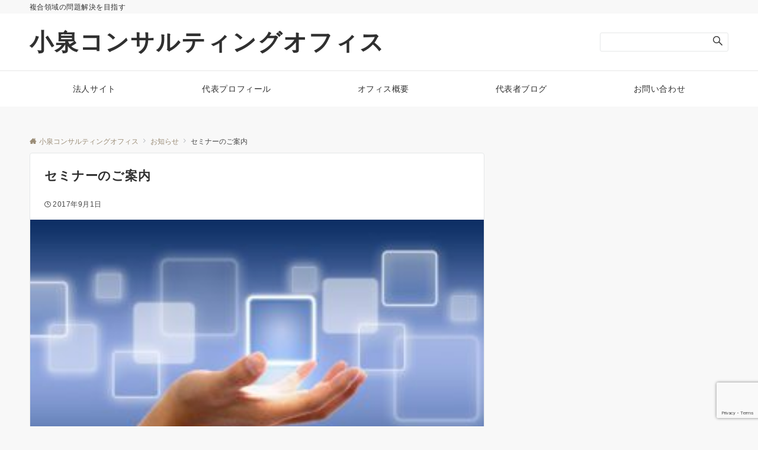

--- FILE ---
content_type: text/html; charset=utf-8
request_url: https://www.google.com/recaptcha/api2/anchor?ar=1&k=6LdkL7EUAAAAAPzXp205sUaYoAVnc4sT_y3zljR6&co=aHR0cHM6Ly93d3cuay1jb25zdWx0aW5nLmluZm86NDQz&hl=en&v=PoyoqOPhxBO7pBk68S4YbpHZ&size=invisible&anchor-ms=20000&execute-ms=30000&cb=tfi8hetpkibt
body_size: 48501
content:
<!DOCTYPE HTML><html dir="ltr" lang="en"><head><meta http-equiv="Content-Type" content="text/html; charset=UTF-8">
<meta http-equiv="X-UA-Compatible" content="IE=edge">
<title>reCAPTCHA</title>
<style type="text/css">
/* cyrillic-ext */
@font-face {
  font-family: 'Roboto';
  font-style: normal;
  font-weight: 400;
  font-stretch: 100%;
  src: url(//fonts.gstatic.com/s/roboto/v48/KFO7CnqEu92Fr1ME7kSn66aGLdTylUAMa3GUBHMdazTgWw.woff2) format('woff2');
  unicode-range: U+0460-052F, U+1C80-1C8A, U+20B4, U+2DE0-2DFF, U+A640-A69F, U+FE2E-FE2F;
}
/* cyrillic */
@font-face {
  font-family: 'Roboto';
  font-style: normal;
  font-weight: 400;
  font-stretch: 100%;
  src: url(//fonts.gstatic.com/s/roboto/v48/KFO7CnqEu92Fr1ME7kSn66aGLdTylUAMa3iUBHMdazTgWw.woff2) format('woff2');
  unicode-range: U+0301, U+0400-045F, U+0490-0491, U+04B0-04B1, U+2116;
}
/* greek-ext */
@font-face {
  font-family: 'Roboto';
  font-style: normal;
  font-weight: 400;
  font-stretch: 100%;
  src: url(//fonts.gstatic.com/s/roboto/v48/KFO7CnqEu92Fr1ME7kSn66aGLdTylUAMa3CUBHMdazTgWw.woff2) format('woff2');
  unicode-range: U+1F00-1FFF;
}
/* greek */
@font-face {
  font-family: 'Roboto';
  font-style: normal;
  font-weight: 400;
  font-stretch: 100%;
  src: url(//fonts.gstatic.com/s/roboto/v48/KFO7CnqEu92Fr1ME7kSn66aGLdTylUAMa3-UBHMdazTgWw.woff2) format('woff2');
  unicode-range: U+0370-0377, U+037A-037F, U+0384-038A, U+038C, U+038E-03A1, U+03A3-03FF;
}
/* math */
@font-face {
  font-family: 'Roboto';
  font-style: normal;
  font-weight: 400;
  font-stretch: 100%;
  src: url(//fonts.gstatic.com/s/roboto/v48/KFO7CnqEu92Fr1ME7kSn66aGLdTylUAMawCUBHMdazTgWw.woff2) format('woff2');
  unicode-range: U+0302-0303, U+0305, U+0307-0308, U+0310, U+0312, U+0315, U+031A, U+0326-0327, U+032C, U+032F-0330, U+0332-0333, U+0338, U+033A, U+0346, U+034D, U+0391-03A1, U+03A3-03A9, U+03B1-03C9, U+03D1, U+03D5-03D6, U+03F0-03F1, U+03F4-03F5, U+2016-2017, U+2034-2038, U+203C, U+2040, U+2043, U+2047, U+2050, U+2057, U+205F, U+2070-2071, U+2074-208E, U+2090-209C, U+20D0-20DC, U+20E1, U+20E5-20EF, U+2100-2112, U+2114-2115, U+2117-2121, U+2123-214F, U+2190, U+2192, U+2194-21AE, U+21B0-21E5, U+21F1-21F2, U+21F4-2211, U+2213-2214, U+2216-22FF, U+2308-230B, U+2310, U+2319, U+231C-2321, U+2336-237A, U+237C, U+2395, U+239B-23B7, U+23D0, U+23DC-23E1, U+2474-2475, U+25AF, U+25B3, U+25B7, U+25BD, U+25C1, U+25CA, U+25CC, U+25FB, U+266D-266F, U+27C0-27FF, U+2900-2AFF, U+2B0E-2B11, U+2B30-2B4C, U+2BFE, U+3030, U+FF5B, U+FF5D, U+1D400-1D7FF, U+1EE00-1EEFF;
}
/* symbols */
@font-face {
  font-family: 'Roboto';
  font-style: normal;
  font-weight: 400;
  font-stretch: 100%;
  src: url(//fonts.gstatic.com/s/roboto/v48/KFO7CnqEu92Fr1ME7kSn66aGLdTylUAMaxKUBHMdazTgWw.woff2) format('woff2');
  unicode-range: U+0001-000C, U+000E-001F, U+007F-009F, U+20DD-20E0, U+20E2-20E4, U+2150-218F, U+2190, U+2192, U+2194-2199, U+21AF, U+21E6-21F0, U+21F3, U+2218-2219, U+2299, U+22C4-22C6, U+2300-243F, U+2440-244A, U+2460-24FF, U+25A0-27BF, U+2800-28FF, U+2921-2922, U+2981, U+29BF, U+29EB, U+2B00-2BFF, U+4DC0-4DFF, U+FFF9-FFFB, U+10140-1018E, U+10190-1019C, U+101A0, U+101D0-101FD, U+102E0-102FB, U+10E60-10E7E, U+1D2C0-1D2D3, U+1D2E0-1D37F, U+1F000-1F0FF, U+1F100-1F1AD, U+1F1E6-1F1FF, U+1F30D-1F30F, U+1F315, U+1F31C, U+1F31E, U+1F320-1F32C, U+1F336, U+1F378, U+1F37D, U+1F382, U+1F393-1F39F, U+1F3A7-1F3A8, U+1F3AC-1F3AF, U+1F3C2, U+1F3C4-1F3C6, U+1F3CA-1F3CE, U+1F3D4-1F3E0, U+1F3ED, U+1F3F1-1F3F3, U+1F3F5-1F3F7, U+1F408, U+1F415, U+1F41F, U+1F426, U+1F43F, U+1F441-1F442, U+1F444, U+1F446-1F449, U+1F44C-1F44E, U+1F453, U+1F46A, U+1F47D, U+1F4A3, U+1F4B0, U+1F4B3, U+1F4B9, U+1F4BB, U+1F4BF, U+1F4C8-1F4CB, U+1F4D6, U+1F4DA, U+1F4DF, U+1F4E3-1F4E6, U+1F4EA-1F4ED, U+1F4F7, U+1F4F9-1F4FB, U+1F4FD-1F4FE, U+1F503, U+1F507-1F50B, U+1F50D, U+1F512-1F513, U+1F53E-1F54A, U+1F54F-1F5FA, U+1F610, U+1F650-1F67F, U+1F687, U+1F68D, U+1F691, U+1F694, U+1F698, U+1F6AD, U+1F6B2, U+1F6B9-1F6BA, U+1F6BC, U+1F6C6-1F6CF, U+1F6D3-1F6D7, U+1F6E0-1F6EA, U+1F6F0-1F6F3, U+1F6F7-1F6FC, U+1F700-1F7FF, U+1F800-1F80B, U+1F810-1F847, U+1F850-1F859, U+1F860-1F887, U+1F890-1F8AD, U+1F8B0-1F8BB, U+1F8C0-1F8C1, U+1F900-1F90B, U+1F93B, U+1F946, U+1F984, U+1F996, U+1F9E9, U+1FA00-1FA6F, U+1FA70-1FA7C, U+1FA80-1FA89, U+1FA8F-1FAC6, U+1FACE-1FADC, U+1FADF-1FAE9, U+1FAF0-1FAF8, U+1FB00-1FBFF;
}
/* vietnamese */
@font-face {
  font-family: 'Roboto';
  font-style: normal;
  font-weight: 400;
  font-stretch: 100%;
  src: url(//fonts.gstatic.com/s/roboto/v48/KFO7CnqEu92Fr1ME7kSn66aGLdTylUAMa3OUBHMdazTgWw.woff2) format('woff2');
  unicode-range: U+0102-0103, U+0110-0111, U+0128-0129, U+0168-0169, U+01A0-01A1, U+01AF-01B0, U+0300-0301, U+0303-0304, U+0308-0309, U+0323, U+0329, U+1EA0-1EF9, U+20AB;
}
/* latin-ext */
@font-face {
  font-family: 'Roboto';
  font-style: normal;
  font-weight: 400;
  font-stretch: 100%;
  src: url(//fonts.gstatic.com/s/roboto/v48/KFO7CnqEu92Fr1ME7kSn66aGLdTylUAMa3KUBHMdazTgWw.woff2) format('woff2');
  unicode-range: U+0100-02BA, U+02BD-02C5, U+02C7-02CC, U+02CE-02D7, U+02DD-02FF, U+0304, U+0308, U+0329, U+1D00-1DBF, U+1E00-1E9F, U+1EF2-1EFF, U+2020, U+20A0-20AB, U+20AD-20C0, U+2113, U+2C60-2C7F, U+A720-A7FF;
}
/* latin */
@font-face {
  font-family: 'Roboto';
  font-style: normal;
  font-weight: 400;
  font-stretch: 100%;
  src: url(//fonts.gstatic.com/s/roboto/v48/KFO7CnqEu92Fr1ME7kSn66aGLdTylUAMa3yUBHMdazQ.woff2) format('woff2');
  unicode-range: U+0000-00FF, U+0131, U+0152-0153, U+02BB-02BC, U+02C6, U+02DA, U+02DC, U+0304, U+0308, U+0329, U+2000-206F, U+20AC, U+2122, U+2191, U+2193, U+2212, U+2215, U+FEFF, U+FFFD;
}
/* cyrillic-ext */
@font-face {
  font-family: 'Roboto';
  font-style: normal;
  font-weight: 500;
  font-stretch: 100%;
  src: url(//fonts.gstatic.com/s/roboto/v48/KFO7CnqEu92Fr1ME7kSn66aGLdTylUAMa3GUBHMdazTgWw.woff2) format('woff2');
  unicode-range: U+0460-052F, U+1C80-1C8A, U+20B4, U+2DE0-2DFF, U+A640-A69F, U+FE2E-FE2F;
}
/* cyrillic */
@font-face {
  font-family: 'Roboto';
  font-style: normal;
  font-weight: 500;
  font-stretch: 100%;
  src: url(//fonts.gstatic.com/s/roboto/v48/KFO7CnqEu92Fr1ME7kSn66aGLdTylUAMa3iUBHMdazTgWw.woff2) format('woff2');
  unicode-range: U+0301, U+0400-045F, U+0490-0491, U+04B0-04B1, U+2116;
}
/* greek-ext */
@font-face {
  font-family: 'Roboto';
  font-style: normal;
  font-weight: 500;
  font-stretch: 100%;
  src: url(//fonts.gstatic.com/s/roboto/v48/KFO7CnqEu92Fr1ME7kSn66aGLdTylUAMa3CUBHMdazTgWw.woff2) format('woff2');
  unicode-range: U+1F00-1FFF;
}
/* greek */
@font-face {
  font-family: 'Roboto';
  font-style: normal;
  font-weight: 500;
  font-stretch: 100%;
  src: url(//fonts.gstatic.com/s/roboto/v48/KFO7CnqEu92Fr1ME7kSn66aGLdTylUAMa3-UBHMdazTgWw.woff2) format('woff2');
  unicode-range: U+0370-0377, U+037A-037F, U+0384-038A, U+038C, U+038E-03A1, U+03A3-03FF;
}
/* math */
@font-face {
  font-family: 'Roboto';
  font-style: normal;
  font-weight: 500;
  font-stretch: 100%;
  src: url(//fonts.gstatic.com/s/roboto/v48/KFO7CnqEu92Fr1ME7kSn66aGLdTylUAMawCUBHMdazTgWw.woff2) format('woff2');
  unicode-range: U+0302-0303, U+0305, U+0307-0308, U+0310, U+0312, U+0315, U+031A, U+0326-0327, U+032C, U+032F-0330, U+0332-0333, U+0338, U+033A, U+0346, U+034D, U+0391-03A1, U+03A3-03A9, U+03B1-03C9, U+03D1, U+03D5-03D6, U+03F0-03F1, U+03F4-03F5, U+2016-2017, U+2034-2038, U+203C, U+2040, U+2043, U+2047, U+2050, U+2057, U+205F, U+2070-2071, U+2074-208E, U+2090-209C, U+20D0-20DC, U+20E1, U+20E5-20EF, U+2100-2112, U+2114-2115, U+2117-2121, U+2123-214F, U+2190, U+2192, U+2194-21AE, U+21B0-21E5, U+21F1-21F2, U+21F4-2211, U+2213-2214, U+2216-22FF, U+2308-230B, U+2310, U+2319, U+231C-2321, U+2336-237A, U+237C, U+2395, U+239B-23B7, U+23D0, U+23DC-23E1, U+2474-2475, U+25AF, U+25B3, U+25B7, U+25BD, U+25C1, U+25CA, U+25CC, U+25FB, U+266D-266F, U+27C0-27FF, U+2900-2AFF, U+2B0E-2B11, U+2B30-2B4C, U+2BFE, U+3030, U+FF5B, U+FF5D, U+1D400-1D7FF, U+1EE00-1EEFF;
}
/* symbols */
@font-face {
  font-family: 'Roboto';
  font-style: normal;
  font-weight: 500;
  font-stretch: 100%;
  src: url(//fonts.gstatic.com/s/roboto/v48/KFO7CnqEu92Fr1ME7kSn66aGLdTylUAMaxKUBHMdazTgWw.woff2) format('woff2');
  unicode-range: U+0001-000C, U+000E-001F, U+007F-009F, U+20DD-20E0, U+20E2-20E4, U+2150-218F, U+2190, U+2192, U+2194-2199, U+21AF, U+21E6-21F0, U+21F3, U+2218-2219, U+2299, U+22C4-22C6, U+2300-243F, U+2440-244A, U+2460-24FF, U+25A0-27BF, U+2800-28FF, U+2921-2922, U+2981, U+29BF, U+29EB, U+2B00-2BFF, U+4DC0-4DFF, U+FFF9-FFFB, U+10140-1018E, U+10190-1019C, U+101A0, U+101D0-101FD, U+102E0-102FB, U+10E60-10E7E, U+1D2C0-1D2D3, U+1D2E0-1D37F, U+1F000-1F0FF, U+1F100-1F1AD, U+1F1E6-1F1FF, U+1F30D-1F30F, U+1F315, U+1F31C, U+1F31E, U+1F320-1F32C, U+1F336, U+1F378, U+1F37D, U+1F382, U+1F393-1F39F, U+1F3A7-1F3A8, U+1F3AC-1F3AF, U+1F3C2, U+1F3C4-1F3C6, U+1F3CA-1F3CE, U+1F3D4-1F3E0, U+1F3ED, U+1F3F1-1F3F3, U+1F3F5-1F3F7, U+1F408, U+1F415, U+1F41F, U+1F426, U+1F43F, U+1F441-1F442, U+1F444, U+1F446-1F449, U+1F44C-1F44E, U+1F453, U+1F46A, U+1F47D, U+1F4A3, U+1F4B0, U+1F4B3, U+1F4B9, U+1F4BB, U+1F4BF, U+1F4C8-1F4CB, U+1F4D6, U+1F4DA, U+1F4DF, U+1F4E3-1F4E6, U+1F4EA-1F4ED, U+1F4F7, U+1F4F9-1F4FB, U+1F4FD-1F4FE, U+1F503, U+1F507-1F50B, U+1F50D, U+1F512-1F513, U+1F53E-1F54A, U+1F54F-1F5FA, U+1F610, U+1F650-1F67F, U+1F687, U+1F68D, U+1F691, U+1F694, U+1F698, U+1F6AD, U+1F6B2, U+1F6B9-1F6BA, U+1F6BC, U+1F6C6-1F6CF, U+1F6D3-1F6D7, U+1F6E0-1F6EA, U+1F6F0-1F6F3, U+1F6F7-1F6FC, U+1F700-1F7FF, U+1F800-1F80B, U+1F810-1F847, U+1F850-1F859, U+1F860-1F887, U+1F890-1F8AD, U+1F8B0-1F8BB, U+1F8C0-1F8C1, U+1F900-1F90B, U+1F93B, U+1F946, U+1F984, U+1F996, U+1F9E9, U+1FA00-1FA6F, U+1FA70-1FA7C, U+1FA80-1FA89, U+1FA8F-1FAC6, U+1FACE-1FADC, U+1FADF-1FAE9, U+1FAF0-1FAF8, U+1FB00-1FBFF;
}
/* vietnamese */
@font-face {
  font-family: 'Roboto';
  font-style: normal;
  font-weight: 500;
  font-stretch: 100%;
  src: url(//fonts.gstatic.com/s/roboto/v48/KFO7CnqEu92Fr1ME7kSn66aGLdTylUAMa3OUBHMdazTgWw.woff2) format('woff2');
  unicode-range: U+0102-0103, U+0110-0111, U+0128-0129, U+0168-0169, U+01A0-01A1, U+01AF-01B0, U+0300-0301, U+0303-0304, U+0308-0309, U+0323, U+0329, U+1EA0-1EF9, U+20AB;
}
/* latin-ext */
@font-face {
  font-family: 'Roboto';
  font-style: normal;
  font-weight: 500;
  font-stretch: 100%;
  src: url(//fonts.gstatic.com/s/roboto/v48/KFO7CnqEu92Fr1ME7kSn66aGLdTylUAMa3KUBHMdazTgWw.woff2) format('woff2');
  unicode-range: U+0100-02BA, U+02BD-02C5, U+02C7-02CC, U+02CE-02D7, U+02DD-02FF, U+0304, U+0308, U+0329, U+1D00-1DBF, U+1E00-1E9F, U+1EF2-1EFF, U+2020, U+20A0-20AB, U+20AD-20C0, U+2113, U+2C60-2C7F, U+A720-A7FF;
}
/* latin */
@font-face {
  font-family: 'Roboto';
  font-style: normal;
  font-weight: 500;
  font-stretch: 100%;
  src: url(//fonts.gstatic.com/s/roboto/v48/KFO7CnqEu92Fr1ME7kSn66aGLdTylUAMa3yUBHMdazQ.woff2) format('woff2');
  unicode-range: U+0000-00FF, U+0131, U+0152-0153, U+02BB-02BC, U+02C6, U+02DA, U+02DC, U+0304, U+0308, U+0329, U+2000-206F, U+20AC, U+2122, U+2191, U+2193, U+2212, U+2215, U+FEFF, U+FFFD;
}
/* cyrillic-ext */
@font-face {
  font-family: 'Roboto';
  font-style: normal;
  font-weight: 900;
  font-stretch: 100%;
  src: url(//fonts.gstatic.com/s/roboto/v48/KFO7CnqEu92Fr1ME7kSn66aGLdTylUAMa3GUBHMdazTgWw.woff2) format('woff2');
  unicode-range: U+0460-052F, U+1C80-1C8A, U+20B4, U+2DE0-2DFF, U+A640-A69F, U+FE2E-FE2F;
}
/* cyrillic */
@font-face {
  font-family: 'Roboto';
  font-style: normal;
  font-weight: 900;
  font-stretch: 100%;
  src: url(//fonts.gstatic.com/s/roboto/v48/KFO7CnqEu92Fr1ME7kSn66aGLdTylUAMa3iUBHMdazTgWw.woff2) format('woff2');
  unicode-range: U+0301, U+0400-045F, U+0490-0491, U+04B0-04B1, U+2116;
}
/* greek-ext */
@font-face {
  font-family: 'Roboto';
  font-style: normal;
  font-weight: 900;
  font-stretch: 100%;
  src: url(//fonts.gstatic.com/s/roboto/v48/KFO7CnqEu92Fr1ME7kSn66aGLdTylUAMa3CUBHMdazTgWw.woff2) format('woff2');
  unicode-range: U+1F00-1FFF;
}
/* greek */
@font-face {
  font-family: 'Roboto';
  font-style: normal;
  font-weight: 900;
  font-stretch: 100%;
  src: url(//fonts.gstatic.com/s/roboto/v48/KFO7CnqEu92Fr1ME7kSn66aGLdTylUAMa3-UBHMdazTgWw.woff2) format('woff2');
  unicode-range: U+0370-0377, U+037A-037F, U+0384-038A, U+038C, U+038E-03A1, U+03A3-03FF;
}
/* math */
@font-face {
  font-family: 'Roboto';
  font-style: normal;
  font-weight: 900;
  font-stretch: 100%;
  src: url(//fonts.gstatic.com/s/roboto/v48/KFO7CnqEu92Fr1ME7kSn66aGLdTylUAMawCUBHMdazTgWw.woff2) format('woff2');
  unicode-range: U+0302-0303, U+0305, U+0307-0308, U+0310, U+0312, U+0315, U+031A, U+0326-0327, U+032C, U+032F-0330, U+0332-0333, U+0338, U+033A, U+0346, U+034D, U+0391-03A1, U+03A3-03A9, U+03B1-03C9, U+03D1, U+03D5-03D6, U+03F0-03F1, U+03F4-03F5, U+2016-2017, U+2034-2038, U+203C, U+2040, U+2043, U+2047, U+2050, U+2057, U+205F, U+2070-2071, U+2074-208E, U+2090-209C, U+20D0-20DC, U+20E1, U+20E5-20EF, U+2100-2112, U+2114-2115, U+2117-2121, U+2123-214F, U+2190, U+2192, U+2194-21AE, U+21B0-21E5, U+21F1-21F2, U+21F4-2211, U+2213-2214, U+2216-22FF, U+2308-230B, U+2310, U+2319, U+231C-2321, U+2336-237A, U+237C, U+2395, U+239B-23B7, U+23D0, U+23DC-23E1, U+2474-2475, U+25AF, U+25B3, U+25B7, U+25BD, U+25C1, U+25CA, U+25CC, U+25FB, U+266D-266F, U+27C0-27FF, U+2900-2AFF, U+2B0E-2B11, U+2B30-2B4C, U+2BFE, U+3030, U+FF5B, U+FF5D, U+1D400-1D7FF, U+1EE00-1EEFF;
}
/* symbols */
@font-face {
  font-family: 'Roboto';
  font-style: normal;
  font-weight: 900;
  font-stretch: 100%;
  src: url(//fonts.gstatic.com/s/roboto/v48/KFO7CnqEu92Fr1ME7kSn66aGLdTylUAMaxKUBHMdazTgWw.woff2) format('woff2');
  unicode-range: U+0001-000C, U+000E-001F, U+007F-009F, U+20DD-20E0, U+20E2-20E4, U+2150-218F, U+2190, U+2192, U+2194-2199, U+21AF, U+21E6-21F0, U+21F3, U+2218-2219, U+2299, U+22C4-22C6, U+2300-243F, U+2440-244A, U+2460-24FF, U+25A0-27BF, U+2800-28FF, U+2921-2922, U+2981, U+29BF, U+29EB, U+2B00-2BFF, U+4DC0-4DFF, U+FFF9-FFFB, U+10140-1018E, U+10190-1019C, U+101A0, U+101D0-101FD, U+102E0-102FB, U+10E60-10E7E, U+1D2C0-1D2D3, U+1D2E0-1D37F, U+1F000-1F0FF, U+1F100-1F1AD, U+1F1E6-1F1FF, U+1F30D-1F30F, U+1F315, U+1F31C, U+1F31E, U+1F320-1F32C, U+1F336, U+1F378, U+1F37D, U+1F382, U+1F393-1F39F, U+1F3A7-1F3A8, U+1F3AC-1F3AF, U+1F3C2, U+1F3C4-1F3C6, U+1F3CA-1F3CE, U+1F3D4-1F3E0, U+1F3ED, U+1F3F1-1F3F3, U+1F3F5-1F3F7, U+1F408, U+1F415, U+1F41F, U+1F426, U+1F43F, U+1F441-1F442, U+1F444, U+1F446-1F449, U+1F44C-1F44E, U+1F453, U+1F46A, U+1F47D, U+1F4A3, U+1F4B0, U+1F4B3, U+1F4B9, U+1F4BB, U+1F4BF, U+1F4C8-1F4CB, U+1F4D6, U+1F4DA, U+1F4DF, U+1F4E3-1F4E6, U+1F4EA-1F4ED, U+1F4F7, U+1F4F9-1F4FB, U+1F4FD-1F4FE, U+1F503, U+1F507-1F50B, U+1F50D, U+1F512-1F513, U+1F53E-1F54A, U+1F54F-1F5FA, U+1F610, U+1F650-1F67F, U+1F687, U+1F68D, U+1F691, U+1F694, U+1F698, U+1F6AD, U+1F6B2, U+1F6B9-1F6BA, U+1F6BC, U+1F6C6-1F6CF, U+1F6D3-1F6D7, U+1F6E0-1F6EA, U+1F6F0-1F6F3, U+1F6F7-1F6FC, U+1F700-1F7FF, U+1F800-1F80B, U+1F810-1F847, U+1F850-1F859, U+1F860-1F887, U+1F890-1F8AD, U+1F8B0-1F8BB, U+1F8C0-1F8C1, U+1F900-1F90B, U+1F93B, U+1F946, U+1F984, U+1F996, U+1F9E9, U+1FA00-1FA6F, U+1FA70-1FA7C, U+1FA80-1FA89, U+1FA8F-1FAC6, U+1FACE-1FADC, U+1FADF-1FAE9, U+1FAF0-1FAF8, U+1FB00-1FBFF;
}
/* vietnamese */
@font-face {
  font-family: 'Roboto';
  font-style: normal;
  font-weight: 900;
  font-stretch: 100%;
  src: url(//fonts.gstatic.com/s/roboto/v48/KFO7CnqEu92Fr1ME7kSn66aGLdTylUAMa3OUBHMdazTgWw.woff2) format('woff2');
  unicode-range: U+0102-0103, U+0110-0111, U+0128-0129, U+0168-0169, U+01A0-01A1, U+01AF-01B0, U+0300-0301, U+0303-0304, U+0308-0309, U+0323, U+0329, U+1EA0-1EF9, U+20AB;
}
/* latin-ext */
@font-face {
  font-family: 'Roboto';
  font-style: normal;
  font-weight: 900;
  font-stretch: 100%;
  src: url(//fonts.gstatic.com/s/roboto/v48/KFO7CnqEu92Fr1ME7kSn66aGLdTylUAMa3KUBHMdazTgWw.woff2) format('woff2');
  unicode-range: U+0100-02BA, U+02BD-02C5, U+02C7-02CC, U+02CE-02D7, U+02DD-02FF, U+0304, U+0308, U+0329, U+1D00-1DBF, U+1E00-1E9F, U+1EF2-1EFF, U+2020, U+20A0-20AB, U+20AD-20C0, U+2113, U+2C60-2C7F, U+A720-A7FF;
}
/* latin */
@font-face {
  font-family: 'Roboto';
  font-style: normal;
  font-weight: 900;
  font-stretch: 100%;
  src: url(//fonts.gstatic.com/s/roboto/v48/KFO7CnqEu92Fr1ME7kSn66aGLdTylUAMa3yUBHMdazQ.woff2) format('woff2');
  unicode-range: U+0000-00FF, U+0131, U+0152-0153, U+02BB-02BC, U+02C6, U+02DA, U+02DC, U+0304, U+0308, U+0329, U+2000-206F, U+20AC, U+2122, U+2191, U+2193, U+2212, U+2215, U+FEFF, U+FFFD;
}

</style>
<link rel="stylesheet" type="text/css" href="https://www.gstatic.com/recaptcha/releases/PoyoqOPhxBO7pBk68S4YbpHZ/styles__ltr.css">
<script nonce="-Vn0-TvAkoOCfWHqr2rW9g" type="text/javascript">window['__recaptcha_api'] = 'https://www.google.com/recaptcha/api2/';</script>
<script type="text/javascript" src="https://www.gstatic.com/recaptcha/releases/PoyoqOPhxBO7pBk68S4YbpHZ/recaptcha__en.js" nonce="-Vn0-TvAkoOCfWHqr2rW9g">
      
    </script></head>
<body><div id="rc-anchor-alert" class="rc-anchor-alert"></div>
<input type="hidden" id="recaptcha-token" value="[base64]">
<script type="text/javascript" nonce="-Vn0-TvAkoOCfWHqr2rW9g">
      recaptcha.anchor.Main.init("[\x22ainput\x22,[\x22bgdata\x22,\x22\x22,\[base64]/[base64]/MjU1Ong/[base64]/[base64]/[base64]/[base64]/[base64]/[base64]/[base64]/[base64]/[base64]/[base64]/[base64]/[base64]/[base64]/[base64]/[base64]\\u003d\x22,\[base64]\x22,\x22exHDql1Iwo3Ch8OEfHUXwonCmhXDiykicsKVU3hlfDUtNcK0dUFeIMOVJsO3REzDosOpd3HDpcKhwopdd0vCo8KswpTDtVHDp1/DkGhew7PCmMK0IsOgc8K8cWbDgMOPbsOFwqPCghrCnRtawrLCusKow5vClVzDlxnDlsOuL8KCFURGKcKfw4fDtcKAwpURw6zDv8OyR8OXw65gwqEYby/DrsKBw4gxaC1zwpJiNwbCuxnCnhnClDN+w6Qda8KFwr3DsjFYwr9kFUTDsSrClcKbA0FOw4QTRMKQwpMqVMKmw44MF1jCv1TDrBNXwqnDuMKAw4M8w5dLKRvDvMO7w6XDrQMWwqDCji/[base64]/DsO9Z8KgAVHCji8TJzsOQXjDnjdywpLCnsOSQ8Knw7orZMOYJsKUJ8KDXnRsXzR6JzHDoFs3wqB5w4LDqkV6QMKHw4nDtcO/IcKow5xCBVEHEcOxwo/ClBnDui7ChMOWTVNBwqgDwoZnScKyaj7CsMO6w67CkSHCuVp0w7LDulnDhRnCnwVBwpLDi8O4wqkNw40VacKyDHrCu8K9JMOxwp3DpQcAwo/DqMKlETk6WsOxNEQDUMONQHvDh8Kdw7vDontADy4ew4rCusOHw5Rgwr7DqkrCoRBbw6zCrgJkwqgGdjs1YGLCncKvw5/CicKgw6I/LwXCtythwq1xAMKwV8KlwpzCqAoVfADCr37DunwXw7k9w6nDjDt2fmVBO8Ksw5Rcw4B1wpYIw7TDnQTCvQXCjsKEwr/DuDIxdsKdwqDDlE4IRMOew63DkcK/[base64]/CtsK3wq/Cp2PCo1Vdwog9w5FAw5HDolLCjsOBM8K7w5wvDsKQRsKDwrp4J8O3w4V+w53DgcKMw7/[base64]/CmcOiwozClBZyw6wIwpTDojjDiiYSwq3CucOZFMONfsKlw5dIUcOqwrYTw6zDscKYaCZEYsOwdMOhw77DrSBlwogrwovDrF/Chmw2TcKhw5FkwrF2AF3CpcOvUUXDmWVSecKbEX/DpGfClHvDhRJtOcKDdcKkw4vDo8K2w63DjsKvYMKjw4/CiGXDs0TDkSdVwrppw6hNwpZwBcKow7DDkMOTI8Knwr/CmAzDicKoVsOvwpHCocOvw7zCssKdw7h+woksw4NXGjDCuiLDpm8Hc8KjTcKgT8Kfw6HDvQBnwq1ReBTDkgMJw60PUAPDh8KEw5/DuMKfwpTDrSxNw7zCp8OQCMOWwo97w6oqMcKMw5Z1McKmwoPDu0LCqsKVw5PClwA6IsK0wp1PIy7Dp8KTDGDDvcOQHXlQXTjCm23DqBdPw4AJKsKBXcOKwqDDi8KVAEXCpMO6wozDnsOgw6Rxw7kFVcKVwpPDhcODw4bDm3nCosKCODJyT2/DvMOtwpcKPBcYwo/[base64]/w7rDoMKEw4p2Py/[base64]/wpPCpxbDocKfwqtoAjnDrQljwq1SIsOew4c8wqh7EVzDrsO9LsO5wqJTTx4zw6jClMOlNQ7CoMO6w5/Ch3TDncKnGlUVwrRuw60ea8OswoJRT0PCrTh8w5EjVsO4Z1bCnj/[base64]/Dm8KrTBRrPcKYw7TDgmlOw5/DiUXDlMKfJATDmFZreWUtw5/Ck27Dk8KywqDDtz15wo9/w71PwoUEd2nDkAHDpsKSw6HCrMOyRsKeQz45VjbDncK2Mh/Dpkkvw5/CrTRiw7AvFXg/UDFOwpDCtMK5EAsowo/Ck3xEw5sewp3Cj8KAdCzDl8KTwqDCjHHDiCJWw4fCtMK/AcKawpvCscO1w5BAwrYALMKDIcKaPsOjwqnCtMKBw5TDt0DChArDksO+E8KKw7TCiMOYDcOiwo1+WC/CmBPCmDFWwrDCmCd9wo/Ds8OGB8OQdcOvFCPCnUzCqMK+DcOvw5FZw6zChcKtwqnDgBMNOsOCOF3CmW/[base64]/Dl0B3JVvDsx/Ds8OrwrDDrkvCssKfMCLCv8KBw5V7VnbCkjbDugPDvHbChC8yw43DkGVEMggbVMKTWxkcUR/CkcKLcV0JWcOZSMOkwqUyw6txScKZTm4zwrXCkcO/M1TDl8OJIcK8w4YOwqU+UD9EwpTCmjnDsj1IwqtBwqwXeMO0w51oazTCtsK1SX4Qw7jDmsKrw5LDkMOuwoTDqHfDhwrCon/DuXXDgMKeR3fCsFtqCMKtw7BPw6rCm2fDjMOvNFLCv1rDgMOYVMKuCcKBwr3CvWIMw50hwrkmAMKKwq51wr/CojbDisKoTDDClC9yVMOTHGPDoRk+ABxAf8K9w7XChsOEw5xYAnXCnsKkZyxIw78wKkXDnV7CrsKQeMKXacODaMKAw7/CsSDDl03DosK+w6FnwotjJsK4w7vCrhnDgBXDinfDhhLDgRTDhxnChwFyAXzDhRxYYxB+bMKcXijDi8OnwrbDosKbwr5Fw6s2w7zDi2vCg29fOsKOJDsVd0XCosOkDRPDjsO8wp/DiD5RDXHCsMKRw6ZUasKEwpolwo8vJMOfchc+E8OYw7VrHHxJwpsJR8O1woYBwotDLcO8NhXDmcOMw7Yfw4/Ci8OBCMKwwpl1ScKIamTDn3vCl2rCrnRRw5Ypcg1SOCzCnCQDKMKxwrxww4PCp8Oyw6jCn1o1AsObSsOPaWM4JcK3w4M8w7PCh29Lwp4fw5BDwqbCs0BnHQksG8KWwp/DsS3ClsKfwo/DnnHCpWbDnGQcwq7DqAhawqfDviAGdMOQAk4zaMKEW8KMAnjDsMKLTcO5wpTDkcKXFhFWwrNZYw1ow4l9w6XClcOuwoXDjyLDgsK2w69wY8KHTUnCpMOvd2VZwprCnwjCjsKofMKbBX8vMjHDh8OWw4vDqGbCo3nDusODwqsqL8Otwr7CoTnCuAEtw7VwJ8Kdw7/Cn8KKw5vCs8OvfyzDsMODBg7CmxReF8O/w64qN35zCAMRw5dnw5cYTV43wq/Du8OkcWPCtD5DVsOMaVfCusKWf8OjwqoGNFbDk8KRWULCm8KlWBhjZ8KfDcKBG8Kxw7DCtcOMw5t5R8OJAMKXw4k4LlfDr8KpLEfCvT8VwqAKw4MZHkTCtx4hwp9QNy7CjTnCq8O7wociw4FsAcK1KsKWSsOjccKAw7XDqMOvw4DCvGMFw6k/KV9gdAgeJ8KpfcKYa8K1YcOMciI6wqASwrXDscKHJcOPV8OlwrhOMsOmwqoTw4XCu8OiwpBrw6E1wo7DoBwZaRHDkMOIV8KGwr7CusK/A8KjKMOXLxvDtMK1wqvCpi9WwrbDj8KIM8O1w7cxN8O0w5fCvA9UO1Q2wq09RmfDmlV7w7vCj8KkwpYCwoXDkMOIwrrCtsKaMkLCoUHCoynDscKKw7p+aMK6CMKpwpM6JgrCvTTCq0Zqw6NdEQTDhsK/w57Dmk00OD0ewqJ/[base64]/Dl8K7Ch0lwog+GTgWwqjDkzZvwppawq/CgcKswpZlFlsaNcOow4JrwrgxWgNedsODw7tNb041PxbCnDLDkgwYw57CqG3DicOLekpEfsKYwo7DuzzDpi95LBrDnMK2wrMVwr1TZsKjw5rDjsKkwrPDpcOIw6/CgsKiJMOXw4vClTzCgcKSwrYNOsKKPFVTwozCn8Kuw5PCqjzCnXhAw7DCp2JAw5kZw6LCv8OYHwPCsMOOw5sQwrfCumgKezjDiWXDq8KIwqjCvsO/OMOpw5g1J8Kfw5zCl8O8GR3Drl7Drmd+wo3CgArClMKRWS9JHxzCh8O6TcOhWSTCkHbCg8OZwp0OwoDCpgzDvUtFw6/[base64]/CqVDDok8kJ18rF2HDrBkzw47DrcO5Jkx4Y8KCw7kTVMK3wrfDj1YhSWkQUsKQdMO3wr/CnsOBwrQdwqjDm1fDhsOIwqYnw5Qpw7RdYnbDkVwKw6/CiEPDvcK0fsK8wp4ZwpXCosK3fcK+SMK5wod+WFbCpwBRO8KxXMO3IMK7wpAgAmvDmcOARsKqw5XDm8OmwoohBwlww4vCtsObJ8OzwqUKYFTDnFjCnsOXf8OUAW0kw7/DvcKmw40VacO4wqxiGcOlw4tNDMKBw7l6CsKUOj9vwqsfw7zCt8K0wq7CosOsScOXwo/CrHt7w4HDlCnDpsK6aMOuKMOiwpcWDMKPWcKow693EcOLw5jDusO5dmIuw55GI8OwwrJGw4hpwprDqzvCgVjCq8KzwrjCh8KFwr7DgCzCmMK5w67Ct8OlR8ObXywkC0JPGnzDlVYFw5TCvDjCjMOYeksnc8KMUy/DuhrCtGjDqsOcacK6cAHDjMK6ayPDnsOGJMOSc1jCqEDDvB3DrhU4T8K4wrd8w7nCmMK1w4PCnVbCqBFeExpYaG9BWcKbHhghw7bDlsKUAQMCHcO6Aj1CwqfDgsOqwrp3w6TDpH/DkAzCtsKOOkXDrFcrODNXAXwuw4NOw7TCiX7Cu8OFwojCpBUtwpjCvQUvw4nCjW8PLAfCuk7DkcKmw7cCwpzCsMOBw5PDocKWw7FTGy0xAsKhIXccwoLDgcKVKcOsecOLGsKmwrfClikhJ8O5XsO3wrRgw6nDnSnDig/DtMK8wpjCh21QGMKGEEBSMALCkcO+w6cJw5PCjMKqIU/[base64]/DhcKEw5V8wpkKEMO2YR7CoyvCksKBw55Wbl3DvMODwrw/S8ODwqvDtsKhKsOlwpTChUwRwrLDhUtbCMOpwovCs8OKOMKzAsKJw5QmVcOZw51RXsODwqTDlxXCn8KEJ3LCvMKrUsOQPsOaw5zDmsOncS7Di8O7woHCpcO2LMKgw6/DgcORw5Vrwrw1Cwk4w4RaVHUBWD/DrFTDrsOQJcK9UsOZwoQVJcOrOsK3w4dMwo3CnMK6w5HDhQnDtsOqcMKEZT1uTxjDmcOgGsOWwqfDtcKtwpFQw5LDkwhqOBbDhjAASHI2FG9Dw5gnG8Oawr1IBl/CrA/CicKewooMwr80C8K/NFTDng4vc8KQWxNAw5zDt8OPbsK0b3tDwqsoCG3CksOlSSrDohlJwpnCjcKHw5IEw5PCnMKaU8ObQ1/DvmDCv8OLw7DCuHsSwp7DtMOIwrjDlDgKwoB4w5chV8KVBcKOwqvCo3B1w6obwo/DhxF3wpjDjcKCdD7DgcOxfMOYBSNJElnCoDh9wrPDv8OiC8O2wpXCk8OMJCkqw7NBwrU8cMObGcO1QREKP8OvT3oww6wTJ8OMw7nCvks9fcKIe8OpKMOAw7MHw5orwojDiMOrw4PCiSgpZmDCt8Onw7suwqY1MhfCjz/DgcOHVzXDocKbw4zCucOnw5DCsgsvRTQtwpBvw6/DpsOnwptQNcOtwo/DgjJmwoPClWjDjzrDk8O4w6sEwp4cTnFcwoNvPMKxwpI/YGHCtxzCqGxzw4hAwo59H0TDpAbDgsK4wrZdBsOEwp/[base64]/[base64]/A8OUw6HDqmrDo3lKEMKRKsOmw7PCnsKWwqjCnsOUwoPCiMKJSsOwHzF2DMOlAjTDgsOEw4ZTVGs4UW7DnMKNwprDv2wfw6VFw6sMY0fDlcOuw5zCncKawq9aLcKBwqjDhFbDvsKOHDwvwrjDpUolHMOqw7Qxw6InS8KvfR9GbWtiw7xnwq/Dvx0lw4vDisKHHkTCm8Kmw6XDmcKBwpnCr8K/w5IwwoJTw6HDqlB0wrfDj0I7wqHDpMK4wrQ+w4zCrRV+w6nDjjrDh8OXwoonwpUkY8O/XjRkw5jDrSvCjE3Dv2fDk1jCiMKrDnsFwqEmw6TCl0bCn8O5w5sQwrw1P8OJwr/DucK0wonCgRcEwoXDpMOjMRw1wrzCrypwQFBtw7rCp1UZOjPCkwDCslHCmsO+wovDimfDiV/DisKeKVtIw6bDosK/[base64]/[base64]/DqhDDtcK6EcO3wrJ3wqDDrcKjw6TDr30aV8K5PMKtw57Cm8O/AT1GPVHCj3tTw47Dsj8Pw7bCow7Dowp/[base64]/wozDisOqw5zCgcKUSglXw6LDj1DDg8OxwrQFUV7ChsKUVwU9w67DpMKYw4Yhw5zClhgDw6gmwqJCUlvDgiYDw7HDmsOrVcKBw45YCTRvIyjDssKcDQvCkcO/BFBWwrvCq11lw4rDg8OqWMOWw5/[base64]/[base64]/[base64]/fMOOG8OJXSFHwr/Djll4wpnCk3fDj8O7w6w7TMOnwr91S8OodsK3w6sMw47DgMKlYRnCrsKjw77DkMOBw6nCncOZfR8mwqMpbFjCrcK+wpfCmcO9w63Cn8O2wo/CnQDDhUF7wo/DusK5FT11dzrDoQFtw5zCtMOSwp7CsF/[base64]/CkcKUw73Dnjczwrodw4/DocOrwocSD8KpwprCkD/Djl3ChcKpw4NVYMKxwrwxw5rDhMK1woPChDXDoRkXNsKDwpJdRcObNcKRGGhkeGwgw73DlcKpEmwQWMK8w7tUw78Ww7c6ACpzeDsuJcKuZsKUwq3ClsKEw4zCvWHDusKERsK7DcOiQsKhw4bCmsKUw6zCoWvCtycoOV1MU1HDvMOlZMO9IMKjKcKwwpAeeEpkeFHCnw/Cl1x+wrjDuEc9WMKPw6LClMKnwpRQwoZywq7DlMOIworCi8KdbMKgw7vDjMO8wogpUCvCqMKEw7vCjMOmCkPCqsOVwqHDsMOTEB7DmkQCwphfJMKqwrPDtAp+w495dcOZd0QEQ0plworDg3stCcOqScKcJ001YnhtEsO8w6DCpMKRQcKTYwpPGWHCjgk6Vz3CgsKzwo/[base64]/ClRRpAsOvwqTDvMO3wrvCu3bDpcKeQT1ewrbDi3ZiPcOyw5p5wovCvMOCwrpJw6FUwrDCjGJ2ahLCt8OiHwhTw4PClcKxJgNtwoDCsE7CoFocGjzCml4YIz/CjWnCvjloAE/[base64]/w7DDqzjCosKJw7bDscO8B1/[base64]/[base64]/[base64]/CrRkbCW7DimsQwrM/CcOxw5R1X2DCnsKvahMuw59UNMOKw6zDjsOKCcKee8Ozw6bDpsK+FxBbwpBBecKIZcKDwqLCkVvCn8Oew7TCjlkMXcOKCQrCgD9Jw6ZULCx2w6rCvwlww5vCksKhw4huYcOhwrjDhcKeRcOTwrzDscKEwrDCqRbCnERmfg7DssO9A2hiwp7DhMOKwoEcw5/Dh8Ouw7TCo1MKcFgPwoMUwqDCnxMKw6MSw7AWw5HDocO6BcKGWMKjwrzCnMKawpzChV9gwqfCksOMBF8GPcKtHhbDgwHCs3/CjsK3QMKSw7bCmsKiVHjCo8Krw5V+I8KJw6/[base64]/[base64]/CnlJRwqLDjy7ChHPDp8O/NMOyNMK2woBIPjrDqcKCdGbDksOdw4DDtwjDiQJLw6rClHQTwpTCujjCkMOmwpdbwrbDpcKGw4hOwqclwoRzw4cdM8KSLMO8IlHDk8KTH3gQVcKNw4l9w63DqmnCmk5zw4fCg8Oawr96IcKldHPCrMKoasOXSw7Dt3/DnsKVDDhlKGXCgsOjSxLCucO4wrzCgSnDphfDpsKlwppWKSEsAMOqS3JlwoE/[base64]/Cj0LDgMKAwqPDoMO0wqhQwohUOH7DvULChx/DuEzDuwfCn8KPIMKmCsKdw5jCtjo+F17Dv8KIwptxw7xQUjfCtwcCAhN9w4JgGEF4w7suwqbDoMOVwpNRbsOWw7hIN14MYFDDqsOfBsO1ZMK+ATVDw7MFLcK/HX4cwqVLw60fwrXCvMOBwpk1M1zDuMKNwpfDnwt8THZQTsOWJV3Dr8OfwrEZOMOVcGcoScKmcMOqw5gnO0gqSsOwY23Dri7CgcKEw5/CvcOnZ8OFwrZew7fCvsK/GSXCl8KOScO6eBZLS8OzIjTCqwQwwqbDpmrDvibCqi/DuDfDrUQ+wrDDpgjDtsOgIyEzDMKVwoRnwqAgw43DrEI5w6lLNsKlHxjCvcKVKcOdYnjCjx/CuwVGOzoXDsOoL8Obw4o8w6pFXcOHwpXDjHErIFTDscKYwqpbLsOiImLDuMO5wqnCjMOIwpNnwo1ba35GTHfCrgbCoErDkmvChMKFcsO/[base64]/DgsKWG8KLEMOVw6kfT8OoQ8K+w4VNaBPCrT3DrBpmw5M/SlTDocKhRMKnwoQrf8K2VcKkFAXCucODaMKXw7zCicKNK1xUwpd8woXDkmtkwpzDvCxTwr7Cp8KULHtyAT4FU8OXDmHDmyBDAQlSQWfDsXDCusK0B3Mnw6hSNMO3JMK6WcOhwqFvwp/[base64]/woNUw7N/Qk/DrsKMLMKIdcOYLMKLS8OEeGfDo3cnw6hAWSfDh8O+DlMhXsOodxbCt8OsR8OnwpnDgsKJYCPDhcK7AD/Cj8KPw7fCh8Okwo4TaMKSwoYuMgvCqwHCg2XCgMOlbMK8I8OHVBoGwp7DiFEpwo3CsHN7c8Ouw7cYBlIrwoDDksOEA8KZKBdXYnTDj8KUwoxGw5jDnk7Cpl7DnC/DqXt8woDDlMOow6sCIsOrw63CrcOHw6kUf8Kpwo3DpcKQScORacONw4ZcIgltwrvDqXrDvsOCXcKOw4AowqBzB8OgbMOuwqI4w54IbA/DqjNRw43DlCtTw6AaFjrCmsKPw63DokXCtBxIYcOGeTvCoMKEwrXCsMOnwo/CjWIEecKWwqwyViHCiMOJw5wpPRIzw6TCl8KdCsOhw652SAjCncKSwqcTw6psUsKgw5nDoMO4wpHDtsOjRlPDlmFCOn/Dh0d4WCkBW8Ovw7MDQcKoVMOBY8OVw5kKZ8Kgwrw8GMKpd8KPU3MOw6/[base64]/DicK7w5Bzc2fDoA3Du8Ooc3XDoxpaSsOWIkrDp8OwAcODE8OTwo1dI8ORw6fCu8KUwrHCvTRpAiLDgyAzw5pDw5s7QMKWw7nCh8KFw6YYw6TCqCMfw6bCocK8wpLDnnQKwoZxwoZIB8KPwo3CpA/DlHbCrcO6dcONw6jDrMKnTMOfwq7CksO7woY6w6RBThHDnMKCCnlvwo/CjsKVwrbDq8K3wqcJwqHDh8OowoUHw7nDq8OswrnCucO0YxcaTxbDi8K6FsKVejbCtjM1MmnCjARow67Cly/[base64]/DpcKCDcKkw4XDsMOnfTk2QyjDlmJsC8KmwoUOT2s3Y2TDh1/DlsK/[base64]/CqcOIwoZcU8KDQMO/BsKrwq3CusOkUnMOw5Ezw64kwpzCjkjCucKaHsO6w4bDrCQfwo1kwq1qwp9+wo3DoEDDj2fCp2t9w4nCj8OvwrvDsX7Cq8Ofw7vDi13CsUHCvzvDosONRAzDqkTDp8K/wrPChMOnKcKJHsO8U8OZFcOaw7LCq8OuwprCrHArCwAjV31VUcKEBcOBw6/DrcO1w5h3wqzDq04SOsKLezNsJMOZehVUw6QRwq0lFcKsIMOkOsKCdcOfAMKrw5IJS0jDvcOow6ocUsKswpFBw4jClDvClMO0w5fCu8KHw7vDqcOLw4gwwrpWW8OwwrlrVDvDusONDMKMwr8uwprCk0LCgsKFwpDDpQTCjcOVdVMaw6TDnkABXmJVIQAXVTp4wo/Do0MkWsK+RcKOIwY1XcKLw6LDgUFgdkzCrVphaWtyKXnDomvCiTDCoyzCgMKWJcOgTsKzIsKFPMODTGIZHhpgc8KVFXlAw7XCn8OzUcKOwqZxw4Uqw5/DgMK2wo04wovCvlrCt8OYEsKUwrhVPwotHzXCqzUAGBPDmx/CsEoCwp5Ow47CrzgLfMKjOMOIcsKaw67DiU1xNUDCi8OrwoQvw50nworDksKhwppOZWAoMMKkS8K2wqdmw65hwqosbMKIwr1sw5dbwoIvw4vDusOLKMOPQlBKw6zCucORKcOkHU3CmcOIw4nCscKtw6VxB8KBw5DCoX3DlMK/w5HCh8OGScOzw4TCgcOcIcO2wobDk8OhL8Omwo0wTsKawpzCqcK3XsOQJ8OlHz7Dqnsww6Fww7bDtsOcGsKOw7LCrVZbwp/Cs8K2wpNubTTCn8OSbMK3wq/ClkrCuQIXwrcHwo4kw4tLCxrCiHslw5zCjcK0asKQNmLCmsKKwr04wq/DhDZrw6xdHlXDpGjDhSM/woc9wqIjw51ZdFTCr8KSw5UvZjJqCXwyYAdTScOEYSIhw5xNw7PCisOzwpk+O2xGwrwGISFsw4/[base64]/DrsOmfcKWw7DCt8KXwp07bGjDocKYw5bCp8KwIjFaw4zCtsKkG3nCiMOjworDgcONw7fCtMOew6sIw4nCpcKOe8KuS8KNByvDtXLClcKpYivCmMOuwq/CsMO1UWs5LVwiwq5JwqZpw6xOwox3MFXClkzDozPCgk13UMKRPAAlwoMJw4zDnRTCi8OlwqpqbsKfVT7DszbCncKVWQ/DnnjCnx1vXsO8BSIueGTCi8O5w4Ufw7ATecOpwoDCgUHClcOJw40kwqTCsSTDsxc8dSnCuWAIdMKILcKkC8KRc8OgK8OgF0HDmMO2YsO+wpvDusOhP8Ktw4lEPl/ChSjDgQbCmsOpw7V3CBLChBHCjQVpwrAAwqpuwrJ8M3B2wpkbDcO5w68EwrR0F3/CkcOiw7/CmMO7wqIQODHDohZrEMOieMKqw40rw6jDs8OdLcOdwpTDoELDkkrCkVTCoRXDt8KiJCTDoQRBYyfDnMOXw7vDjsOmworCtsOmwqnDojRGYBpvwoXCrzl1VVYcIB8VTMORworCqRwJwqnDrxF0wpR1YcK/[base64]/CkcKTIsOWSgfCs8OsGMKmS2pGNcOlecOTw5/Ci8OqfcKPwr7DvMO7XsOGw7xew4/[base64]/Dg3pVw5wmwowwAsK1w6oew5xWw5PDgBcHwqbDhcOfO2TCjQZRbz8Ww5BwN8K/[base64]/CncKcwo3Ct8KkMHnDslxsUcOLwq3DhEVDZQtUSmZsQ8KnwpYCCB4tPGJawoMuw6IFwppnMcKTwr4QLMOQw5IVwpXDpsKnATNXYAfDvTwaw4rCiMKMbkYMw7orc8Ogw5LCi2PDnwN1w7E/[base64]/[base64]/CplzCtz8/[base64]/DmcKuaCHDsMKrw5RCK2t/O8OIMcK9ChZ3HXPDskfCvAI+w4bDpsKPwohcCjrDmFByTcOKw5/Cmx/DvEvCmMK/LcKOwooHQ8KLB1kIw7pHP8KYIkZmw67ConI/I1VIw5XCvREowrJmw6gkV08ES8Khw70+wp1tTsKmw6UcNsKgHMKWHj/Dg8KFTwxVw7bCo8OnSAIDbznDt8Oxw79+CygIw60QwrPDiMO/dMOhw4Y6w4jDi1/DpMKqwp3CuMO0W8OGVsO2w4LDgsO+R8K4a8Kxw7DDgiPDlWjCrVMJTSnDp8OZwqTDkzbDrsOqwoxYwrTCpkwGw7nDvQY5csKZQGHDu2rDnCPDmBrCn8Kjw5EOYsKrI8OEMMKxG8OnwobCjcORw7Rrw4pnw64+UG/[base64]/[base64]/ZsK7F8KiPhV/[base64]/[base64]/[base64]/[base64]/CoRthW8OUw5jDvn3DvsKyKRXCnQtWwprDuMOEwrNtwrMWccOBwoXCicO6N2FXNG3CkSdIwo0fwoUFFMKSw5TDjMO3w7wEw78LUTsoSkfClsK+Dh/Dh8OTRcKWDhLCo8Krw6DDicO4DcOWwpEgRxQLwofDpsOed3LCocOlw7nCjsOywpYnB8KNeV0gD1t4LsOMdsKKV8O+BT7ChTLCu8Opw4lhGi/DlcOJwojDonxcCsOwwqUMwrF4w7Mlw6TCtCBTHgvDthbCsMOfXcOkw5pvwpbCuMKpwqHDr8OMU3tMQSzDgWIIw47DvTMJesOjPcKrwrbDu8OjwpLCgcKEwrY2Y8Kwwq/CsMKVUMKdw4UAMsKTw6rCqsOocMKMERPCuS7DlcOjw6ZwYWUARsKWw7rClcKCwqtfw5Rcw7wmwpBWwppSw69sA8K0Jwg6wo3CpMOOwpDCrMK1cx4/wr3CtcOWwr9tVSrCgcOHwrxjbsO5floPc8KMeT1ww6kgbsOSOnFJQ8KGw4ZCN8K4GBXCnzFHw5B9wqXCjsO5w4rChS/CgMOPP8K+w6LCuMKPeG/DkMKGwpnCikTCiyYtw5zDjVwHw7dYPDrCr8KZw4bDpxLCkDbCrMKqwo4bw6otw6gGwrwDwr/DgBQaHsOFPMOFw4fClB1dw5xnwrt0JsOEwrTCsDDDhMOAJMO/IMKVwrXDoQrCsyYcw4/Cg8Ouw4dbwpRNw4fCrsO1QFjDgxsMOxfCrSnChVPCrQlKfSzCvsKhdyFWwoDDmljDmsOgLcKJPlFtVcOlTcK3w7/CnnHDlsKYLMO+wqDCocKXw5gbeVzDssOyw4xsw6bDgMKdO8OBc8OQwrnDlMOzw5cUZ8OybcK5SsOcwr4+w5J4SGRGRhvCq8KHE1/DjMOZw75Bw63DocOcSWjDpnR/wp/CiQF4HH4EaMKLZ8KdZUdMw7rDjlRHw63DkAAAe8KgQxDCk8OiwpQFw5pOwr0bwrDCnsKPwoPCvn3DgE5kw7osTcOLaEbDlsOLCsOGFiPDkx4Hw5PClWXChMO8wrjCs15DRjXCv8KzwpwzVcKUwpVjwojDriDDsgkVw5g5w6smwrLDjAV+w44kacKJOS94SznDuMOWah/ChsOAwqQ9wqVbwq7CsMKhwqFsL8OOw6EfcjzDv8Kxw44RwoAkV8OgwrZRC8KDwpjCn3/DolTCrcOdwq8AYGsEwqJ2ecKYdXwlwr0ID8KhwqrDvmFDGcOaRMKSVsKOGsOQCgXCjX/ClMK3J8KGImY1w5hTAX7Du8KMwohtcMKibsO8w4nDrjjDuAnCqwZTKMODEcKmwrjDhmTCsTVtVwbDgB87w7pLw6Rtw7HCiEDDhsOeIRLDvcO9wo1YO8KbwqnDvGjCjsK2wpkPw5Iae8KMIcOQGcKSfMKRNMOiaVTClhfCgsO3w4/DqybCpxs8w5oFFwPDrMKXw5zDlMOSThLDuTHDgsKQw6bDo21LdsK0wrV5w7/DmgTDhsKSwrsYwpNobUDDjQB/SgfDu8KiUcO6QMORwqvCswl1YcOSwql0w5XCn1NkIcOZwoNmwoXCgMKXw51nwq0EFh1Xwp0CCC7CoMKJwoE9w4XDoxIIwpUFUQ9LXUrChmV+wqfDt8KjNcK2NsOIDyHDu8KQwrTDt8KKwqkfwrVFJX/[base64]/[base64]/[base64]/DlcOZS3TDpMOLXcKtwrfCpwAlHsK7w6Z/M8OQw5lfRMKpIsKzZkciwoPDnsO+wrTCq1N1wqVbwo/CsjvDs8KlO2V3w6l/w4hQDRPDgMOpUmjCrjMEwrBWw7cVYcOTU2s9w6jCs8KUHsO9w4gHw755dhEhRDXCvFt1F8ObOzbDlsOBW8KdTGZEBsOqNcOuwoPDriLDncOMwpglw5tFOGZYw67CrgoER8OWwoAPwo3CisK/UmAZw73Dnx5LwqDDvStUIHzCt3/DnsOhSEMPw6XDvMO+w5sewqDDqUPDnGTCp2XDg0QyZy7CocKvw71/KcKGLih9w58ww7sdwojDtScKMcOZw5fCnMOtwpPDmMOlZcKBJcO+XMOfc8KARcKBwojCisOHXMK0WX1TwrHCoMKZCMKNG8KmXxnDpUjCjMO6w5DCksKwZ3cKw7XDisKEwrYnw5rChsOmw5TDv8KXO0jClEXCsnXDhGHCqsO8aD/Cj30FD8KAwppJM8ODXMOiw7EDw5HDg1XCiToTw7PDnMOqwpQEBcK9EzFDFsOAIwHDowLDnsKBcy0tVsK7agETwotHakTDiXE/aizCksOPwqIfRUnCi2/CqnfDjjk/w5R1w5jDu8KDwonDqcKgw7zDulLCnsKgDVbCuMOxPMKiwporCsOUc8ONw4wyw4AOAz7DsjPDpFAbbcKhQETCohHDgVkBby5Sw5ANw5Vowq1Mw6bCvTLCi8KKw7RXbMKocmnCoDQkwp/Do8OLWFZ1bsOzGcODHzDDtMKRSzNsw5khO8KDcsKaPVlvEcOFwpvDkX9fwpg6woLCoifCoAvCpxUkQn7CiMOiwrnDtMK+SEPChMOcElFoMyEjwpHCmsO1fMKvBW/ClcOQPFR3ZCBaw6wbQMKewr7CrsOcwoA7XMO+Ik43wqzCjwN3WcK3worCrnM5Qh4zwqjCm8OCJMK2w4TCgzEiEMKpRVPDnmDCu0Fbw5AqF8KoW8O2w7/[base64]/Dp8OELQvCqMKMwp7DncKYwpAWXlo+wonDpsK5w7dmDcK1wrrDkcKAIcKLw7LCn8KIw7DCqWUNLsOgwrlew7YML8Klwp3CqcK1PzTDhcO/Uj/[base64]/CkMOWw69VR09Uwpc8Y8OwwrDCplPDjcO8w7fCijLCnMO3LA/CsEDCqh/ChBh1GMK1ZcKrR8KaDMOEw701VsKed2NYw5l6GcKIw7vDijcIQlIgfwAew7zDv8Ksw7odfMOxIjsFc1hcXcKrL39ANDNtJwkBwooTHsOHw60OwpbCu8O/[base64]/DnFHDmMKvw7fCiXdiYsKcLMO9JwjDpcOLMj3CnMO8UHLDk8KuRmnDrcKjJB3CnA7Dlx/CvzTDknLCsDwhwqfDrsOYRcKkwqUEwoR/[base64]/DnTEPw6oAw4VLMcOnwqrDucKBAsKhwoAjwqhCw4ccGlp7AQbCrV7Dh2jCs8O1BMOwCBIEw5Z5F8KwaQkBwrjCvMK/f3TCpcKvOmJjZsKPUMOUFnXDsX84w6tzPljCmAQCOWTCpcK6NMO9w4PDgHcDw5gOw70IwqLDujEAwqzDiMOJw4YgwrjDicKWw54VdsO+w5vDoBkWP8K0PsOvXCYVwrgBXRnDnMKrZMKaw7wKc8KCVWPDv1TCgMKQwrTCssKnwpRkO8KBccKnwq/DusKBw7hZw53DvRDChsKiwqAqRyVKHyYJwovCm8KEasOBf8KWNS/ChRTCq8KIw4UqwpUAFMOfVQ1Dw4bChMKxH0BFcwPDkcKqEnnDuE5Qe8O1FMKGWScbwoLDg8OrwrnDvDsgUsO6w5PCosKZw6dIw7BWw6Ztwp3Ds8OORsOANsOvw5c6wqseJcK3EEYvw7rCtRBaw5DCuzZZwpPDgFfCuH1Kw63CosOVwpBQNQ/DkMOSwq8tHMO1fcK8w6shOsOgMmQvVFbDpMKOTcKAZ8OVC10EV8O5FMOHYGhbbx3CscK1w7JYbMO/Hn8yGlBfw4HCi8OzTz/DnSrDlh7DniPCjMKswokyCMOcwrLCjxLCv8OiVizDlxUGFiBcS8OgSMKAVDbDixVEw7ksDyTDgcKpw4zDkMOqMVgXwofDqk5PRjbCp8K/w6/CrsOhw53DmsKhw7jDh8O2w4BpNTDChsKXLVsHBcOkw5Yfw5vDhMOLw5bCvVfDrcKEwpPDoMKkw4w6OcKhdl3CjMKMeMO0HsOQwqnDpTxzwqNsw4MCXMKSLAHDr8KIwr/[base64]/DvMKFw4bDkcKUTlXCs8OYL3LDisKpDXDDjC9awpvCpHUywpbDqS4FBhPDncK+SGoFZQFnworDjG5LFTIQwrRjD8O9wo4lVcKdwoU/w6cIfMOZwqrDlX0Bwr/DhFnCgMOJdnjDgsO9UsKVWcKRwqjDg8KJNEgkw4HDpiRsG8KFwp4/bDfDoysew41pFmQIw5jCoGtUwoXDqsOsaMKPwpnCrCvDj3gOwprDoAlqfxpxGBvDoCZ8BcO4fx/DisOYwqhXfANHwp8+woQ5JlTCmsKnfV1gDG1bwqnClsOyCi7CjSTDmGVBF8OORsKKw4QDwqjDisKAwoTCu8KGw60OM8KMw6dlLsKLwrTCkX7CisKIwrPCrX5Cw4/CskDCsRrCjMOTZxTDnWhHwrDCiQUmw6LDrcKuw4LDgTzCqMOOw7ldwprDhHPDvcK6Nxo8w5XDiAbDrMKpdcKWSsOlKArChHduasK2bsOoCj7CncOGwotKG2PCoUwAGsKBw6vClMOBLMOQOMOkOMKzw6rCpmzDtRPDuMOydcKmwpFhwqvDnhdtLU/DvUjCrVBfdmhAwoPClVjCg8K5DQfDhcO4RcKTcMO/TX3CksO5wonDt8O4UCfDjkPCr1xQw6jDvsOQw5zCtcOiwqR2YVvCjcKswqwuasOAw7zCllHDu8Onwp/Dh2VwS8OzwoA+DsKFwonCsWN8O27DugwUwqbDmMKbw7gRWj7Ctgx5wr3CkyMAK2rDp0stY8OVwqJpLcKIb3tJw77DqcKxw5vCksK7w7HDnXXCj8KTwpPCnFPCj8OGw6zCmsOnw55ZDRrDncK0w7/[base64]/w6pbw7Mdw4o3ScOtaxDDnsOvew/[base64]/DjgcsfULCp8K2bi4Ow6JXw5zCtMKeEMKQwrR7w4HCiMOSK1wEFcK7G8OowqPCmUDCvcKsw4jCjcOyJsO6wo/DhcKNCynCo8KyDMOMwooLOBIDHsOKw5F4F8ONwrfCvQjDq8KTWAbDvjbDoMOWIcKtw7jDvsKGw5EQw60rw74pw7otwofDhnFiw7PDg8O9QUFKw6ATwpBmwokZwpQYH8O/[base64]/DpBnDqwHCvmvDuSjCjsORwqXDkMKxw4QwwoDDiVDDicKlJlpww6QGwpTDssO3w77CusOdwol+wrjDscKkMlPCmWLCiXkgEsK3dsOEHm9wMlXDnQAIwqQRworDkhUHwpcuwohUXw3CrcKcwq/DmcKTVsOiOsO8SHPDlmbChkPCqMKlOlrCvsOFIgs6w4bCn0DCl8O2wq3Djio\\u003d\x22],null,[\x22conf\x22,null,\x226LdkL7EUAAAAAPzXp205sUaYoAVnc4sT_y3zljR6\x22,0,null,null,null,1,[21,125,63,73,95,87,41,43,42,83,102,105,109,121],[1017145,942],0,null,null,null,null,0,null,0,null,700,1,null,0,\[base64]/76lBhnEnQkZnOKMAhmv8xEZ\x22,0,1,null,null,1,null,0,0,null,null,null,0],\x22https://www.k-consulting.info:443\x22,null,[3,1,1],null,null,null,1,3600,[\x22https://www.google.com/intl/en/policies/privacy/\x22,\x22https://www.google.com/intl/en/policies/terms/\x22],\x221TkhauIyrvNPuxQXW57lT7mKgGcXaFJMvP14m+q1+30\\u003d\x22,1,0,null,1,1769295487481,0,0,[212,210,89],null,[215,25,96,58,240],\x22RC-qIiBVE5AjB-tIQ\x22,null,null,null,null,null,\x220dAFcWeA59CgoPekjgDAM222j7I7lPTbo2im9JKgOJLiSvP4_4nzu2ltE5r0nLwaFYvl3sT6u1fRWR4HoyLRKNxlL1cdXQVQFr4g\x22,1769378287593]");
    </script></body></html>